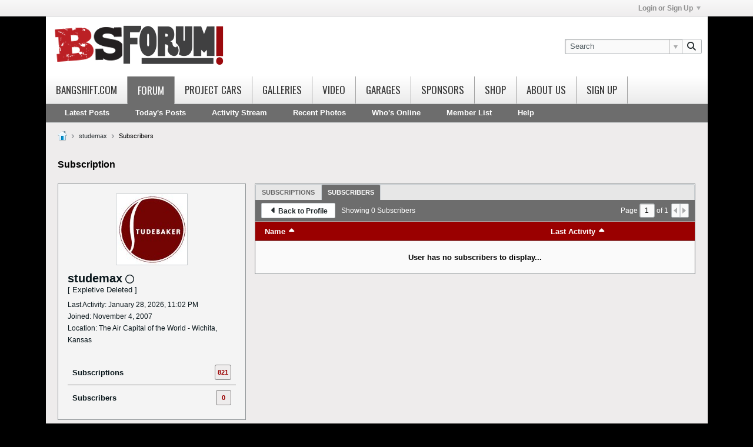

--- FILE ---
content_type: text/html; charset=utf-8
request_url: https://www.google.com/recaptcha/api2/aframe
body_size: 265
content:
<!DOCTYPE HTML><html><head><meta http-equiv="content-type" content="text/html; charset=UTF-8"></head><body><script nonce="b8o3oKldMDTQPgHmtmu74g">/** Anti-fraud and anti-abuse applications only. See google.com/recaptcha */ try{var clients={'sodar':'https://pagead2.googlesyndication.com/pagead/sodar?'};window.addEventListener("message",function(a){try{if(a.source===window.parent){var b=JSON.parse(a.data);var c=clients[b['id']];if(c){var d=document.createElement('img');d.src=c+b['params']+'&rc='+(localStorage.getItem("rc::a")?sessionStorage.getItem("rc::b"):"");window.document.body.appendChild(d);sessionStorage.setItem("rc::e",parseInt(sessionStorage.getItem("rc::e")||0)+1);localStorage.setItem("rc::h",'1769692305478');}}}catch(b){}});window.parent.postMessage("_grecaptcha_ready", "*");}catch(b){}</script></body></html>

--- FILE ---
content_type: text/javascript
request_url: https://bangshift.com/forum/js/subscription.js?c=0VCFK0
body_size: 1370
content:
/*
 =======================================================================*\
|| ###################################################################### ||
|| # vBulletin 6.1.4
|| # ------------------------------------------------------------------ # ||
|| # Copyright 2000-2025 MH Sub I, LLC dba vBulletin. All Rights Reserved.  # ||
|| # This file may not be redistributed in whole or significant part.   # ||
|| # ----------------- VBULLETIN IS NOT FREE SOFTWARE ----------------- # ||
|| # http://www.vbulletin.com | http://www.vbulletin.com/license.html   # ||
|| ###################################################################### ||
\*========================================================================*/
vBulletin.precache("following following_pending following_remove showing_x_subscribers showing_x_subscriptions unable_to_contact_server_please_try_again".split(" "),[]);
(function(b){if(!vBulletin.pageHasSelectors([".subscriptions-widget"]))return!1;b(function(){var r=vBulletin.tabtools,m=b(".subscriptions-widget .subscribeTabs");b(".subscriptions-tab, .subscription-list",m);var p={},k,n;b(".ui-tabs-nav > li",m).removeClass("ui-state-disabled");var f=m.find(".ui-tabs-nav > li");var q=f.filter(".ui-tabs-active");var x=q.index();$defaultTabAnchor=q.find("> a");var u=$defaultTabAnchor.data("url-path");allowTabHistory="1"==f.parent().data("allow-history");tabHistory=
new vBulletin.history.instance(allowTabHistory);var v=function(a,c,e,d,g,h,l){return r.newTab(a,c,d,g,h,null,l,b.noop,e)},w=function(a,c){c=b(".subscription-list-header .last-activity .js-arrow",c);a=a.isFilterSelected("mostactive");c.toggleClass("fa-caret-down",a).toggleClass("fa-caret-up",!a)};r.initTabs(m,tabHistory,f,allowTabHistory,x,u,[k],!1,function(a,c,e){var d=b(e);a="#"+d.prop("id");c=u==b(c).data("url-path");a in p||(p[a]=r.tabAllowHistory(d));"#subscriptionsTab"==a?(k||(subscriptionValues=
v(d,void 0,p[a],!0,!1,c,function(){w(k,d)}),k=subscriptionValues.filter),k.applyFilters(!1,!1,!1,!0)):"#subscribersTab"==a&&(n||(subscriberValues=v(d,void 0,p[a],!0,!1,c,function(){w(n,d)}),n=subscriberValues.filter),n.applyFilters(!1,!1,!1,!0))});tabHistory.isEnabled()&&(f=tabHistory.getState(),q=vBulletin.parseQueryString(location.search,["_"]),0!=Object.keys(q).length||f&&!b.isEmptyObject(f.data)||(f=location.pathname.match(/\/(subscriptions|subscribers)\/?$/),f={from:"tabs",tab:f&&f[1]||$defaultTabAnchor.data("url-path")},
tabHistory.setDefaultState(f,document.title,location.href)));actionSubscribeButton=function(){var a=b(this),c=parseInt(a.attr("data-follow-id")),e=a.attr("data-type");if(("follow_members"==e||"follow_contents"==e)&&c){var d="";d=a.hasClass("isSubscribed")?"delete":"add";vBulletin.AJAX({call:"/profile/follow-button",data:{"do":d,follower:c,type:e},success:function(g){if(1==g||"1"==g)if("delete"==d)if(a.attr("data-canusefriends")){var h="b-button--secondary";var l="isSubscribed b-button--special";var t=
"follow"}else{a.remove();return}else h="isSubscribed b-button--special",l="b-button--secondary",t="following";else 2==g&&(h="subscribepending_button b-button--secondary",l="isSubscribed b-button--special",t="following_pending");l+=" b-button--unfollow";a.addClass(h).removeClass(l).find(".js-button__text-primary").text(vBulletin.phrase.get(t))},title_phrase:"following"})}};m.offon("click",".js-subscription__follow",actionSubscribeButton);b(document).offon("click",".subscription-list-header .last-activity .js-sort",
function(){var a=b(".js-arrow",this).hasClass("fa-caret-down")?"leastactive":"mostactive",c=b(this).closest(".tab"),e="subscriptionsTab"==c.attr("id")?k:n;e.updatePageNumber(1);delete e.lastFilters;c.find(".conversation-toolbar-wrapper .toolbar-filter-overlay .filter-options input[name=filter_sort][value="+a+"]").prop("checked",!1).trigger("click")});b(document).offon("click",".subscription-list-header .subscription-name .js-sort",function(){var a=b(".js-arrow",this),c=a.hasClass("fa-caret-up")?!0:
!1,e=b(this).closest(".subscription-list-container").find(".subscription-list");$listitems=e.hasClass("js-subscribers-list")?e.find(".subscription-item .subscription-name .author"):e.find(".subscription-item .subscription-name a");$listitems.sort(function(d,g){if(c){var h=d;d=g;g=h}return b(d).text().toUpperCase().localeCompare(b(g).text().toUpperCase())});b.each($listitems,function(d,g){e.append(b(g).closest(".subscription-item"))});a.toggleClass("fa-caret-up",!c).toggleClass("fa-caret-down",c)})})})(jQuery);
